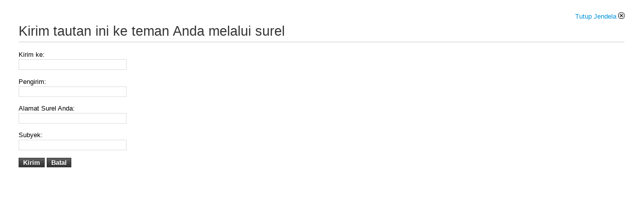

--- FILE ---
content_type: text/html; charset=utf-8
request_url: http://www.alvabet.co.id/index.php?option=com_mailto&tmpl=component&link=aHR0cDovL3d3dy5hbHZhYmV0LmNvLmlkL2luZGV4LnBocD9vcHRpb249Y29tX2NvbnRlbnQmdmlldz1hcnRpY2xlJmlkPTQ0MDp0c3VuYW1pLWFjZWgtbGFoaXJrYW4tbWV0b2RlLXNla29sYWgteWFuZy1lZmVrdGlmJmNhdGlkPTI5OnJlc2Vuc2ktYnVrdSZJdGVtaWQ9ODk=
body_size: 1357
content:

<!DOCTYPE html PUBLIC "-//W3C//DTD XHTML 1.0 Transitional//EN" "http://www.w3.org/TR/xhtml1/DTD/xhtml1-transitional.dtd">
<html xmlns="http://www.w3.org/1999/xhtml" xml:lang="id-id" lang="id-id" dir="ltr">

<head>

  <meta http-equiv="content-type" content="text/html; charset=utf-8" />
  <meta name="robots" content="index, follow" />
  <meta name="keywords" content="MetaKeys" />
  <meta name="description" content="MetaDesc" />
  <meta name="generator" content="Joomla! 1.5 - Open Source Content Management" />
  <title>Pustaka Alvabet</title>
  <link href="/templates/alvabet_2012/favicon.ico" rel="shortcut icon" type="image/x-icon" />

<link rel="stylesheet" href="http://www.alvabet.co.id/templates/alvabet_2012/css/addons.css" type="text/css" />
<link rel="stylesheet" href="http://www.alvabet.co.id/templates/alvabet_2012/css/template.css" type="text/css" />
<link rel="stylesheet" href="http://www.alvabet.co.id/templates/alvabet_2012/css/print.css" type="text/css" />

	
</head>

<body class="contentpane">

<div class="column">
	
	<script language="javascript" type="text/javascript">
<!--
	function submitbutton(pressbutton) {
	    var form = document.mailtoForm;

		// do field validation
		if (form.mailto.value == "" || form.from.value == "") {
			alert( 'Silakan masukan alamat surel yang benar.' );
			return false;
		}
		form.submit();
	}
-->
</script>

<form action="http://www.alvabet.co.id/index.php" name="mailtoForm" method="post">

<div style="padding: 10px;">
	<div style="text-align:right">
		<a href="javascript: void window.close()">
			Tutup Jendela <img src="http://www.alvabet.co.id/components/com_mailto/assets/close-x.png" border="0" alt="" title="" /></a>
	</div>

	<div class="componentheading">
		Kirim tautan ini ke teman Anda melalui surel	</div>

	<p>
		Kirim ke:
		<br />
		<input type="text" name="mailto" class="inputbox" size="25" value=""/>
	</p>

	<p>
		Pengirim:
		<br />
		<input type="text" name="sender" class="inputbox" value="" size="25" />
	</p>

	<p>
		Alamat Surel Anda:
		<br />
		<input type="text" name="from" class="inputbox" value="" size="25" />
	</p>

	<p>
		Subyek:
		<br />
		<input type="text" name="subject" class="inputbox" value="" size="25" />
	</p>

	<p>
		<button class="button" onclick="return submitbutton('send');">
			Kirim		</button>
		<button class="button" onclick="window.close();return false;">
			Batal		</button>
	</p>
</div>

	<input type="hidden" name="layout" value="default" />
	<input type="hidden" name="option" value="com_mailto" />
	<input type="hidden" name="task" value="send" />
	<input type="hidden" name="tmpl" value="component" />
	<input type="hidden" name="link" value="[base64]" />
	<input type="hidden" name="471cef99242133ba814492f941d16452" value="1" /></form>

</div>

</body>

</html>


--- FILE ---
content_type: text/css
request_url: http://www.alvabet.co.id/templates/alvabet_2012/css/template.css
body_size: 6375
content:
/*

# ------------------------------------------------------------------------
# JA Zeolite II Template for Joomla 1.5
# ------------------------------------------------------------------------
# Copyright (C) 2004-2010 JoomlArt.com. All Rights Reserved.
# @license - PHP files are GNU/GPL V2. CSS / JS are Copyrighted Commercial,
# bound by Proprietary License of JoomlArt. For details on licensing, 
# Please Read Terms of Use at http://www.joomlart.com/terms_of_use.html.
# Author: JoomlArt.com
# Websites:  http://www.joomlart.com -  http://www.joomlancers.com
# Redistribution, Modification or Re-licensing of this file in part of full, 
# is bound by the License applied. 
# ------------------------------------------------------------------------

*/

/* COMMON STYLE
--------------------------------------------------------- */
html, body, form, fieldset {
	margin: 0;
	padding: 0;
}

body {
	background: #FFFFFF;
	color: #000000;
	font-family: "Lucida Grande", Arial, Helvetica, sans-serif;
	line-height: 1.5;
}

body#bd {
	color: #666666;
	background: #F0F0F0;
	padding: 0;
	margin: 0;
}

body.contentpane {
	color: #000000;
	font-size: 12px;
	line-height: 1.3em;
	margin: 0;
	margin: 1em 2em;
	width: auto; /* Printable Page */
}

body.fs1 {font-size: 10px;}
body.fs2 {font-size: 11px;}
body.fs3 {font-size: 12px;}
body.fs4 {font-size: 13px;}
body.fs5 {font-size: 14px;}
body.fs6 {font-size: 15px;}

/* Normal link */
a {
	color: #0093DD;
	text-decoration: none;
}

a:hover, a:active, a:focus {
	color: #E77800;
	text-decoration: underline;
}

a img {
	border: none;
}

/* Title text */
.contentheading, .componentheading, .blog_more strong, h1, h2, h3, h4 {
	line-height: normal;
	color: #333333;
}

/* Small text */
small, .small, .smalldark, .article-meta, .modifydate, .img_caption p, .site-slogan, a.readon,
#ja-pathway, #ja-left, #ja-right, #ja-footer, #ja-botsl {
	font-size: 92%;
}

/*article image*/
img {
	margin: 0;
	padding: 0;
}

.img_caption p {
	text-align: center;
	color: #999999;
}

.img_caption.left, .img_caption.right {
	margin-top: 3px;
}

.img_caption img {
}

.img_caption p {
	padding-top: 5px;
	margin-top: 0px;
}

/* Heading */
h1 {font-size: 180%;}
h2 {font-size: 175%;}
h3 {font-size: 150%;}
h4 {font-size: 125%;}

p, pre, blockquote, ul, ol, h1, h2, h3, h4, h5, h6 {
	margin: 1em 0;
	padding: 0;
}

ul {
	list-style: none;
}

ul li {
	background: url(../images/bullet.gif) no-repeat 20px 8px;
	padding-left: 30px;
}

ol li {
	margin-left: 35px;
}

th {
	font-weight: bold;
	padding: 8px;
	text-align: left;
}

fieldset {
	border: none;
	padding: 10px 5px;
}


fieldset a {
	font-weight: bold;
}

fieldset.input {
	padding: 0;
	background: none;
}

legend {
	font-weight: bold;
	background: #FFFFFF;
}

hr {
	border-bottom: 0;
	border-left: 0;
	border-right: 0;
	border-top: 1px solid #DDDDDD;
	height: 1px;
}

td, th, div {
	font-size: 100%;
}

td {
	padding:5px;
}

/* FORM
--------------------------------------------------------- */
form {
	margin: 0;
	padding: 0;
}

form label {
	cursor: pointer;
}

input, select, textarea, .inputbox {
	font-family: Arial, Helvetica, sans-serif;
	font-size: 100%;
	vertical-align: middle;
}

.inputbox {
	padding: 2px;
	border: 1px solid #DDDDDD;
	background: #FFFFFF;
	color: #333333;
	font-size: 100%;
}

.button {
	padding: 1px 8px;
	border: 1px solid #333333;
	background: url(../images/but-bg.gif) repeat-x left center #333333;
	color: #FFFFFF;
	font-weight: bold;
	font-family: "Lucida Grande", Arial, Helvetica, sans-serif;
	vertical-align: middle;
}

a.button {
	padding: 2px 10px;
}

#agreed_field {
	border: 0px;
}

.form-validate .button {
	margin-left: 5px;
}

* html .button { /*IE 6*/
	padding: 0 5px !important;
}

*+html .button { /*IE 7*/
	padding: 0 5px !important;
}

/* JOOMLA STYLE
--------------------------------------------------------- */
.article_separator, .article_seperator {
	clear: both;
	display: block;
	height: 30px;
	margin: 0;
	background: url(../images/dot.gif) repeat-x center left;
}

.column_separator {
	padding: 0 25px;
}

/* content tables */

.sectiontableheader {
	background: #333;
	border: 1px solid #ccc;
	color: #fff;
	padding: 5px;
}

.sectiontableheader th {
	background: #666666;
	padding: 4px 8px;
	color: #FFFFFF;
	font-weight: bold;
}

.sectiontableheader a,
.sectiontableheader a:hover,
.sectiontableheader a:active,
.sectiontableheader a:focus {
	color: #FFFFFF;
}

tr.sectiontableentry0 td,
tr.sectiontableentry1 td,
tr.sectiontableentry2 td {
	padding: 8px;
	border-bottom: 1px solid #CCCCCC;
}

tr.sectiontableentry2 {
	background: #F9F9F9;
}

table.contentpane {
	border: none;
	width: 100%;
}

.sectiontableentry,
.sectiontableentry0,
.sectiontableentry1,
.sectiontableentry2 {
	background: url(../images/dot2.gif) repeat-x left bottom;
	padding: 5px 5px 6px;
}

.sectiontableentry:hover,
.sectiontableentry0:hover,
.sectiontableentry1:hover,
.sectiontableentry2:hover { background-color: #fffff0; }

table.contentpane, table.tablelist {
	width:100%;
}

table.contentpaneopen {
	border: none;
	border-collapse: collapse;
	border-spacing: 0;
}

table.contenttoc {
	margin: 0 0 10px 10px;
	padding: 0;
	width: 30%;
	float: right;
}

table.contenttoc td {
	background: url(../images/bullet.gif) no-repeat 12px 8px;
	padding: 1px 5px 1px 20px;
}

table.contenttoc th {
	border-bottom: 1px solid #CCCCCC;
	padding: 0 0 3px;
	text-indent: 5px;
}

table.poll {
	border-collapse: collapse;
	padding: 0;
	width: 100%;
}

table.pollstableborder {
	border: none;
	padding: 0;
	text-align: left;
	width: 100%;
}

table.pollstableborder img {
	vertical-align: baseline;
}

table.pollstableborder td {
	border-collapse: collapse;
	border-spacing: 0;
	padding: 4px !important;
	background: none;
}

table.pollstableborder tr.sectiontableentry1 td {
	background: #DDDDDD;
}

table.searchintro {
	padding: 10px 0;
	width: 100%;
}

table.searchintro td {
	padding: 5px!important;
}

.blog_more {
	margin: 15px 0 0;
	padding: 10px 0 0;
	background: url(../images/sep.gif) repeat-x top left;
}

.blog_more strong {
	display: block;
	margin: 0 0 5px;
	text-transform: uppercase;
}

.blog_more ul {
	margin: 0;
	padding: 0;
}

.blog_more ul li {
	background: url(../images/bullet.gif) no-repeat 4px 8px;
	margin: 0;
	padding: 0 0 0 12px;
}

.category {
	font-weight: bold;
}

h1.componentheading, .componentheading {
	font-size: 200%;
	margin: 0 0 15px;
	padding: 5px 0;
	border-bottom: 1px solid #CCCCCC;
}

h1.componentheading {
	margin: 0px;
	padding: 0px;
}

.contentdescription {
	padding-bottom: 30px;
}

h2.contentheading, .contentheading {
	margin: 0;
	padding: 0;
	font-size: 200%;
}

table.blog .contentheading {
	font-size: 150%;
}

a.contentpagetitle,
a.contentpagetitle:hover,
a.contentpagetitle:active,
a.contentpagetitle:focus {
}

a.readon {
	background: url(../images/readon-bg.gif) no-repeat;
	width: 96px;
	height: 21px;
	line-height: 21px;
	color: #FFFFFF;
	display: block;
	float: left;
	text-indent: 20px;
}

a.readon:hover, a.readon:focus, a.readon:active {
	color: #FFFFFF;
	text-decoration: none;
}

table.contentpaneopen td, table.contentpane td {
}

table.contentpaneopen, table.contentpane, table.blog {
	width: 100%;
}

.moduletable {
	padding: 0;
}

ul.pagination {
	margin: 15px auto 10px;
	padding: 10px 0 0;
	color: #333333;
}

ul.pagination li {
	background: none;
	display: inline;
	margin: 0;
	padding: 0;
}

ul.pagination li span{
	padding: 2px 5px;
}

ul.pagination a {
	padding: 1px 4px;
	text-decoration: none;
	color: #666666;
}

ul.pagination a:hover, ul.pagination a:active, ul.pagination a:focus {
	color: #E77800;
}

.pagenavbar {
	background: url(../images/icon-pages.gif) no-repeat center left;
	font-weight: bold;
	padding-left: 14px;
}

.pagenavcounter {
	background: url(../images/icon-pages.gif) no-repeat 0 11px;
	font-weight: bold;
	padding: 8px 14px 0 14px;
}

.smalldark {
	text-align: left;
}

div.syndicate div {
	text-align: center;
}

.pollstableborder tr.sectiontableentry1 td,
.pollstableborder tr.sectiontableentry2 td {
	background: none;
}

ul.latestnews a, ul.mostread a {
	color: #666666;
}

ul.latestnews a:hover, ul.mostread a:hover {
	color: #E77800;
}

.bannerheader {
 	font-size: 120%;
	font-weight: bold;
 }

/* META
--------------------------------------------------------- */
.buttonheading {
	display: block;
	width: 30%;
	float: right;
	margin-top: -5px;
}

.article-meta {
	width: 70%;
	float: left;
	color: #999999;
}

.createby {
}

.createdate {
	padding-right: 6px;
	margin-right: 5px;
	background: url(../images/vline.gif) no-repeat right center;
}

.modifydate {
	width: 100%;
	display: block;
	color: #999999;
	margin: 15px 0;
}

.article-section {
	padding-left: 6px;
	margin-left: 5px;
	background: url(../images/vline.gif) no-repeat left center;
}

.article-section a {
	color: #999999;
}

.article-category a {
	color: #999999;
}

.buttonheading img {
	margin: 0 0 0 5px;
	border: 0;
	float: right;
}

/* MAIN LAYOUT DIVS
--------------------------------------------------------- */
#ja-container {
}

#ja-container .main {
	padding: 10px 0 0;
}

#ja-mainbodywrap {
	width: 77%;
	float: left;
}

#ja-mainbody {}

/* PRIMARY COLUMN
--------------------------------------------------------- */
#ja-contentwrapper {
	float: right;
	clear: both;
	display: block;
	width: 70%;
}

.ja-l1r1 #ja-contentwrap {
	background: url(../images/content-center.gif) repeat-y center top;	
}

.ja-l1r1 #ja-content {
	background: url(../images/content-bot.gif) no-repeat center bottom;
	float: none;
}

.ja-l1r1 #ja-current-content {
	padding: 20px;
	background: url(../images/content-top.gif) no-repeat center top;	
}

/* COLUMNS
--------------------------------------------------------- */
#ja-col1 {
	float: left;
	overflow: hidden;
	width: 30%;
}

#ja-col1 div.ja-innerpad {
	padding: 0 10px 0 0;
}

#ja-col2 {
	float: right;
	overflow: hidden;
	width: 23%;
}

#ja-col2 div.ja-innerpad {
	padding: 0 0 0 10px;
}

/*common style for column*/

/* COLLAPSIBLE LAYOUT
--------------------------------------------------------- */
#ja-container {
	padding: 0 0 20px;
	margin: 0;
	clear: both;
}

/*content + left*/
.ja-l1 #ja-mainbodywrap {
	width: 100%;
}

.ja-l1 #ja-col1 {
	width: 23%;
}

.ja-l1 #ja-contentwrapper {
	width: 77%;
}

.ja-l1 #ja-contentwrap {
	background: url(../images/content-center2.gif) repeat-y center top;
}

.ja-l1 #ja-content {
	background: url(../images/content-bot2.gif) no-repeat center bottom;	
	float: none;
}

.ja-l1 #ja-current-content {
	background: url(../images/content-top2.gif) no-repeat center top;	
	padding: 20px;
}

.ja-l1 #ja-productwrap {
	background: url(../images/content-center2.gif) repeat-y center top;
}

.ja-l1 #ja-product-top {
	background: url(../images/content-top2.gif) no-repeat center top;
}

.ja-l1 #ja-product-bot {
	background: url(../images/content-bot2.gif) no-repeat center bottom;
}

/*content + right*/
.ja-r1 #ja-contentwrapper {
	width: 100%;
}

.ja-r1 #ja-contentwrap {
	background: url(../images/content-center2.gif) repeat-y center top;
}

.ja-r1 #ja-content {
	background: url(../images/content-bot2.gif) no-repeat center bottom;	
}

.ja-r1 #ja-current-content {
	background: url(../images/content-top2.gif) no-repeat center top;	
}

.ja-r1 #ja-productwrap {
	background: url(../images/content-center2.gif) repeat-y center top;
}

.ja-r1 #ja-product-top {
	background: url(../images/content-top2.gif) no-repeat center top;
}

.ja-r1 #ja-product-bot {
	background: url(../images/content-bot2.gif) no-repeat center bottom;
}

/* full */
#ja-mainbodywrap {
	width: 100%;
}

#ja-contentwrapper {
	width: 100%;
}

#ja-contentwrap {
	background: url(../images/content-center1.gif) repeat-y center top;
}

#ja-content {
	background: url(../images/content-bot1.gif) no-repeat center bottom;	
}

#ja-current-content {
	background: url(../images/content-top1.gif) no-repeat center top;	
	padding: 20px;
}

#ja-productwrap {
	background: url(../images/content-center1.gif) repeat-y center top;
}

#ja-product-top {
	background: url(../images/content-top1.gif) no-repeat center top;
}

#ja-product-bot {
	background: url(../images/content-bot1.gif) no-repeat center bottom;
}

/* MODULE
--------------------------------------------------------- */
div.moduletable h3,
div.moduletable_default h3,
div.moduletable_menu h3,
div.moduletable_text h3,
div.moduletable_blank h3,
div.moduletable_hilite h3,
div.moduletable_black h3 {
	font-size: 125%;
	font-weight: bold;
	height: 29px;
	line-height: 29px;
	margin: 0 8px 10px;
	padding: 0;
}

div.moduletable h3 span,
div.moduletable_menu h3 span,
div.moduletable_text h3 span,
div.moduletable_blank h3 span,
div.moduletable_hilite h3 span,
div.moduletable_black h3 span {
	display: block;
	height: 29px;
	padding-left: 28px;
}

div.moduletable,
div.moduletable_menu,
div.moduletable_text,
div.moduletable_blank {
	margin: 0 0 10px;
	padding: 0;
	position: relative;
}

/* Highlight module */
div.moduletable_hilite h3 {
	background: url(../images/h3-r-hilite.gif) no-repeat right top #0093DD;
	color: #FFFFFF;
}

div.moduletable_hilite h3 span {
	background: url(../images/h3-l-hilite.gif) no-repeat left top;
}

/* Black module */
div.moduletable_black h3 {
	background: url(../images/h3-r-black.gif) no-repeat right top #666666;
	color: #FFFFFF;
}

div.moduletable_black h3 span {
	background: url(../images/h3-l-black.gif) no-repeat left top;
}

div.module h3,
div.module_text h3,
div.module_menu h3,
div.module_hilite h3 {
	background: url(../images/h3-r.gif) no-repeat right top;
	margin: 0 8px 10px;
	padding: 0;
	font-size: 125%;
	line-height: 30px;
	color: #666666;
}

div.module h3 span,
div.module_text h3 span,
div.module_menu h3 span,
div.module_hilite h3 span,
div.module_blank h3 span {
	background: url(../images/h3-l.gif) no-repeat left top;
	height: 30px;
	padding-left: 28px;
	display: block;
}

div.module,
div.module_text,
div.module_menu,
div.module_hilite {
	padding: 0;
	background: url(../images/box-br.gif) no-repeat bottom right #FFFFFF;
	margin-bottom: 10px;
}

div.module div,
div.module_text div,
div.module_menu div,
div.module_hilite div {
	margin: 0;
	padding: 0;
	background: url(../images/box-bl.gif) no-repeat bottom left;
}

div.module div div,
div.module_text div div,
div.module_menu div div,
div.module_hilite div div {
	padding: 0;
	margin: 0;
	background: url(../images/box-tr.gif) no-repeat top right;
}

div.module div div div,
div.module_text div div div,
div.module_menu div div div,
div.module_hilite div div div {
	padding: 8px 0 15px;
	background: url(../images/box-tl.gif) no-repeat top left;
}

div.module div div div div,
div.module_text div div div div,
div.module_menu div div div div,
div.module_hilite div div div div {
	margin: 0;
	padding: 0;
	background: none;
	overflow: hidden;
}

div.module .jamod-content,
div.module_text .jamod-content,
div.module_menu .jamod-content,
div.module_hilite .jamod-content {
	margin: 0 15px;
}

/* mis */
div.banneritem_text {
	padding: 5px 0 !important;
}

div.advs {
	clear: both;
	display: block;
	float: left;
	width: 100%;
}

div.moduletable li,
div.moduletable_menu li,
div.moduletable_text li,
div.module li,
div.module_menu li,
div.module_text li {
	padding-left: 15px;
	background-position: 5px 7px;
}

/* Module blank */
div.module_blank {
	margin: 0 0 10px 0;
	padding: 0;
}

div.module_blank .ja-box-ct {
	margin: 0px;
}

#ja-right .ja-colswrap{
	padding-left: 10px;
}


#ja-main .inner {
	padding: 0px;
}

#ja-left .ja-colswrap{
	padding-right: 10px;
}

/* HEADER
--------------------------------------------------------- */
#ja-header {
	line-height: normal;
	position: relative;
	z-index: 999;
	margin-bottom: 20px;
}

#ja-header .main {
	height:150px;
	min-height:150px;
	background-color: #0093DD;
}

#ja-header .inner {
	padding: 0px;
}

h1.logo, div.logo-text {
	margin: 0 0 5px;
	padding: 0;
	float: left;
	position: absolute;
	top: 0px;
	left: 0px;
}

h1.logo a {
	width: 950px;
	height: 150px;
	display: block;
	background: url(../images/headerku.png) no-repeat left center;
}

h1.logo a span {
	position: absolute;
	top: -1000px;
}

div.logo-text {
	outline: none;
}

div.logo-text h1 {
	font-size: 250%;
	font-weight: bold;
	letter-spacing: 2px;
	margin: 0 0 0 15px;
	padding: 0;
}

div.logo-text h1 a {
	color: #FFFFFF;
	text-transform: uppercase;
}

div.logo-text h1 a:hover,
div.logo-text h1 a:focus,
div.logo-text h1 a:active {
	text-decoration: none;
}

.site-slogan {
	color: #FFFFFF;
	margin: -5px 0 0 15px;
	padding: 0;
	letter-spacing: 1.5px;
}

/* MAIN NAVIGATION
--------------------------------------------------------- */
#ja-mainnav {
	background: url(../images/mainnav-bg.gif) no-repeat left bottom;
	position: absolute;
	bottom: 0px;
	left: 0;
	width: 100%;
}

#ja-mainnav .inner {
	padding: 0;
	position: relative;
	z-index: 9999;
	height: auto;
}

#ja-mainnav a, #ja-subnav a {
	outline: none;
	line-height: normal;
}

#ja-subnav {
	list-style: none;
	margin: 0;
	padding: 0;
	display: block;
	margin-bottom: 10px;
}

#ja-subnav ul {
	list-style: none;
	margin: 0;
	padding: 0;
}

#ja-subnav li {
	display: block;
	background: url(../images/dot.gif) repeat-x left bottom;
	margin: 0;
	padding: 0;
	line-height: normal;
	float: none !important;
}

#ja-subnav li a {
	display: block;
	outline: none;
	padding: 6px 0 6px 0;
	background: url(../images/arrow.png) no-repeat 98% center;
	margin: 0;
	text-decoration: none;
	color: #666666;
}

#ja-subnav a:hover,
#ja-subnav a:active,
#ja-subnav a:focus {
	color: #E77800;
	text-decoration: none;
	background: url(../images/arrow-on.png) no-repeat 98% center;
}

#ja-subnav li.active a {
	font-weight: bold;
	background: url(../images/arrow-active.png) no-repeat 98% center;
	color: #0093DD;
}

#ja-subnav li ul {
	list-style: none;
	margin: 0;
	padding: 0;
}

#ja-subnav li li {
	border: none;
	background: none;
	padding: 0;
}

#ja-subnav li li a {
	color: #666666 !important;
	border: none;
	padding: 5px 5px 5px 25px !important;
	text-transform: none;
	font-weight: normal !important;
	background: url(../images/arrow.png) no-repeat 15px 10px !important;
}

#ja-subnav li li li a {
	background: url(../images/arrow.png) no-repeat 30px 10px !important;
	padding-left: 40px !important;
	font-weight: normal !important;
}

#ja-subnav li li a:hover,
#ja-subnav li li a:active,
#ja-subnav li li a:focus {
	color: #E77800 !important;
	text-decoration: underline;
}

#ja-subnav li li.active a {
	color: #333333;
	font-weight: bold !important;
}

#ja-subnav li li li a {
	color: #333333 !important;
	font-weight: normal !important;
	padding-left: 35px !important;
	background: url(../images/bullet.gif) no-repeat 25px 10px !important;
}

#ja-subnav li li li.active a {
	font-weight: bold !important;
}

#ja-mainnav a:hover .has-image {
	background-position: left bottom;
}

#ja-mainnav a .has-image {
	background-position: left top;
}

span.menu-desc {
	display: block;
	font-weight: normal;
	text-transform: capitalize;
	font-size: 85%;
	color: #999;
}

/* Sub Nav (lv2) ---*/
#ja-subnav ul li ul { display: none;}

#ja-subnav ul li.hover ul { left: auto; right: auto; display: block; }

#ja-subnav ul li.haschild:hover a, #ja-subnav ul li.haschild a:hover { background-image: url(../images/arrow-down.gif); }

/******/

#ja-cssmenu li.havesubchild a.haschild,
#ja-cssmenu li.havesubchild-active a.haschild,
#ja-mainnav .megamenu li li.haschild a.haschild,
#ja-mainnav .megamenu li li.haschild-over a.haschild {
	background-position: 90% center !important;
	background-image: url(../images/arrow.png) !important;
	background-repeat: no-repeat !important;
}

#ja-mainnav ul.level0 li ul .group-content .ja-box-ct a {
	color: #0093DD !important;
}

/* breadcrumbs */
#ja-pathway {
	color: #CCCCCC;
	padding: 6px 0 5px 10px;
	float: left;
}

#ja-pathway strong {
	color: #FFFFFF;
	margin-right: 5px;
}

#ja-pathway img {
	margin: 1px 5px;
}

#ja-pathway a {
	color: #FFFFFF;
}

/* Default Joomla! Menu */
ul.menu {
	list-style: none;
	margin: 0;
	padding: 0;
	display: block;
}

ul.menu li {
	display: block;
	background: url(../images/dot.gif) repeat-x left bottom;
	margin: 0;
	padding: 0;
	line-height: normal;
}

ul.menu li a {
	display: block;
	outline: none;
	padding: 6px 0 6px 0;
	background: url(../images/arrow.png) no-repeat 98% center;
	margin: 0;
	text-decoration: none;
	color: #666666;
}

ul.menu li a:hover,
ul.menu li a:active,
ul.menu li a:focus {
	color: #E77800;
	text-decoration: none;
	background: url(../images/arrow-on.png) no-repeat 98% center;
}

ul.menu li.active a {
	font-weight: bold;
	background: url(../images/arrow-active.png) no-repeat 98% center;
	color: #0093DD;
}

ul.menu li ul {
	list-style: none;
	margin: 0;
	padding: 0;
}

ul.menu li li {
	border: none;
	background: none;
	padding: 0;
}

ul.menu li li a {
	color: #666666 !important;
	border: none;
	padding: 5px 5px 5px 25px !important;
	text-transform: none;
	font-weight: normal !important;
	background: url(../images/arrow.png) no-repeat 15px 10px;
}

ul.menu li.active li a {
	background: url(../images/arrow.png) no-repeat 15px 10px !important;
}

ul.menu li.active li li a {
	background: url(../images/arrow.png) no-repeat 30px 10px !important;
	padding-left: 40px !important;
	font-weight: normal !important;
}

ul.menu li li a:hover,
ul.menu li li a:active,
ul.menu li li a:focus {
	color: #E77800 !important;
	text-decoration: underline;
}

ul.menu li li.active a {
	color: #333333;
	font-weight: bold !important;
}

ul.menu li li li a {
	color: #333333 !important;
	font-weight: normal !important;
	padding-left: 35px !important;
	background: url(../images/bullet.gif) no-repeat 25px 10px !important;
}

ul.menu li li li.active a {
	font-weight: bold !important;
}

/* JA Slideshow */
#ja-slideshow {
	margin: 0;
	padding: 0;
}

/* Feature products */
#ja-fp {
	background: url(../images/dot.gif) repeat-x left bottom;
	margin-bottom: 15px;
}

/* Products show */
#ja-productwrap {
	background: url(../images/content-center.gif) repeat-y center top;
	width: 100%;
	display: block;
	margin: 0 0 10px;
	padding: 0;
}

#ja-product-top {
	background: url(../images/content-top.gif) no-repeat center top;
	padding: 8px 0;
}

.ja-box-ct {
	margin: 0 15px;
}

#ja-botsl .ja-box-ct {
	margin: 0px;	
}

#ja-product-top h3 {
	font-size: 115%;
	margin-top: 0;
}

#ja-product-bot {
	background: url(../images/content-bot.gif) no-repeat center bottom;
}

#ja-product-bot div.moduletable {
	margin: 0;
}

#ja-product-bot div.moduletable h3 span {
	color: #666666;
}

/* SPOTLIGHT
--------------------------------------------------------- */
/* Spotlight Box Style */
.ja-box-full, .ja-box-left, .ja-box-center, .ja-box-right {
	float: left;
	overflow: hidden;
}

/* Bottom spotlight */
#ja-botsl .main {
	background: url(../images/content-center1.gif) repeat-y center top;
	margin-bottom: 20px;
	padding: 0;
}

#ja-botsl-bot {
	background: url(../images/content-bot1.gif) no-repeat center bottom;	
}

#ja-botsl-top {
	clear: both;
	padding: 10px 20px;
	background: url(../images/content-top1.gif) no-repeat center top;
}

#ja-botsl div.moduletable,
#ja-botsl div.moduletable_default {
	padding: 0 10px;
	margin-bottom: 0;
}

#ja-botsl .ja-box-left div.moduletable,
#ja-botsl .ja-box-left div.moduletable_default {
	padding: 0 10px 0 0;
}

#ja-botsl .ja-box-right div.moduletable,
#ja-botsl .ja-box-right div.moduletable_default {
	padding: 0 0 0 10px;
}

#ja-botsl .ja-box-center div.moduletable,
#ja-botsl .ja-box-center div.moduletable_default {
	padding: 0 10px;
	margin-bottom: 0;
}

#ja-botsl div.moduletable h3 {
	color: #0093DD;
	background: none;
	border-bottom: 1px solid #DDDDDD;
	margin: 0 0 10px 0;
	padding: 0;
}

#ja-botsl div.moduletable h3 span {
	margin: 0;
	padding: 0;
}

#ja-botsl ul {
	margin: 0;
}

#ja-botsl ul.latestnews, #ja-botsl ul.mostread {
	margin-top: -5px;
}

#ja-botsl ul li {
	background: url(../images/dot.gif) repeat-x left bottom;
	padding: 5px 0;
}

#ja-botsl li a {
	background: url(../images/bullet.gif) no-repeat left center;
	padding-left: 10px;
}

/* FOOTER
--------------------------------------------------------- */
#ja-footerwrap {
	clear: both;
	padding: 0;
	margin: 0;
}

#ja-footer .main {
	background: #34383B;
	border-top: 3px solid #0093DD;
	position: relative;
	color: #CCCCCC;
	padding: 15px 0;
}

#ja-footer .inner {
	padding: 0 10px;
}

#ja-footer a {
	color: #FFFFFF;
}

#ja-footer a:hover, #ja-footer a:active, #ja-footer a:focus {
	color: #FFFFFF;
}

#ja-footer small {
	font-size: 100%;
	float: left;
}

#ja-footer ul {
	float: right;
	padding: 0;
	margin: 0;
}

#ja-footer li {
	display: inline;
	margin: 0;
	padding: 0;
	background: url(../images/arrow-2.png) no-repeat left center;
}

#ja-footer li a {
	display: inline;
	padding: 0 10px;
}

/* T3 Framework logo ---*/
#ja-poweredby {
	height: 20px;
	width: 160px;
	margin-right: 20px;
	float: left;
}

#ja-poweredby a#t3-logo {
	background: url(../images/t3-logo.png) no-repeat left top;
	display: block;
	height: 20px;
	text-indent: -999%;
	width: 160px;
	text-decoration: none;
}

#ja-poweredby a#t3-logo:hover,
#ja-poweredby a#t3-logo:focus,
#ja-poweredby a#t3-logo:active {
	background-position: left bottom;
}

/* MISCELLANOUS
----------------------------------------------------------- */
ul.accessibility {
	position: absolute;
	top: -100%;
}

li.ja-firstitem {
	background: none !important;
}

/* JA Cpanel */
#ja-cpanel .main {
	height: 32px;
	background: #34383B;
	border-bottom: 1px solid #666;
}

/* Login ---*/
.login_form fieldset { padding: 15px 0 0; }
.login_form fieldset p { margin: 0 0 5px; }

.login_form label {
	font-weight: bold;
	text-align: right;
	display: block;
	float: left;
	width: 130px;
}

.login_form .inputbox { margin-left: 10px; width: 150px; }

.login_form #rem { border: 0px; width: auto; vertical-align: middle }

.login_form .remember .inputbox {
	width: 20px;
}

.login_form h1 { display: none; }

.login_form .button { margin-left: 140px; }

* html #form-login {
	width: 99%;
}

#form-login p {
	margin: 0px;
}

#form-login label {
}

#form-login input.button {
}

#form-login #username,
#form-login #passwd {
	width: 95%;
	margin: 2px 0 5px;
	font-size: 12px !important;
	padding: 2px;
	background: #FFFFFF;
	border: 1px solid #DDDDDD;
}

* html #form-login #username,
* html #form-login #passwd {
	width: 90%;
}

#form-login div.ja-login-links {
	padding: 8px 0 0;
	display: block;
}

#form-login .ja-login-links a {
	padding: 0;
	display: block;
	color: #333333;
}

#form-login .ja-login-links a:hover,
#form-login .ja-login-links a:active,
#form-login .ja-login-links a:focus {
	color: #E77800;
}

/* Register ---*/
.form-register fieldset { padding: 0 0 10px; background: none; }

.form-register p { margin: 0 0 5px; }

.form-register p.form-des { margin: 15px 0; }

.form-register label {
	font-weight: bold;
	text-align: right;
	display: block;
	float: left;
	width: 130px;
}

.form-register .inputbox { margin-left: 10px; width: 200px; }

.form-register .button { margin-left: 140px; font-weight: normal; }

/* User ---*/
.user-details { padding: 10px 0; }

.user-details p { margin: 0 0 5px; }

.user-details label {
	font-weight: bold;
	text-align: right;
	display: block;
	float: left;
	width: 130px;
}

.user-details .inputbox { margin-left: 10px; width: 200px; }

.user-details .button { margin-left: 140px; }

.user-details .paramlist .paramlist_key {
	width: 130px !important;
	padding: 0 0 5px !important;
}

.user-details .paramlist .paramlist_value {
	padding: 0 0 5px !important;
}

.user-details .user_name span {
	padding-left: 10px;
	font-weight: bold;
}

/*usertools*/
#ja-usertools {
	position: absolute;
	right: 210px;
	top: 88px;
}

div#ja-usercolors {
	float: right;
	padding: 14px 10px 0 0;
}

#ja-usertools ul,
#ja-usercolors ul {
	margin: 0;
	padding: 0;
	display: inline;
}

#ja-usertools ul li,
#ja-usercolors ul li {
	margin: 0;
	padding: 0 2px;
	float: left;
	background: none;
}

/* Currency */
#ja-vmcurrency {
	float: right;
	margin: 0;
	padding: 10px 0 0;
}

#ja-vmcurrency br {
	display: none;
}

/* Search */
#ja-search {
	padding: 5px 10px 0 25px;
	float: right;
	height: 22px;
	font-size: 11px;
	z-index: 1;
	background: url(../images/icon-search.gif) no-repeat left 7px;
}

#ja-search label {
	display: none;
}

#ja-search .inputbox {
	padding: 1px 0 1px 5px;
	color: #CCCCCC;
	width: 120px;
	background: #333333;
	border: 2px solid #3F4347;
}

*+html #ja-search .inputbox { /*IE 7*/
	width: 108px;
}

*+html #ja-search .button { /*IE 7*/
  padding: 1px 0px 1px 8px!important;
}

#ja-search .button {
	font-size: 11px;
	margin-left: 5px;
	padding: 1px 5px 1px;
}

/* Contact ---*/
#component-contact address { font-style: normal; }

#component-contact #emailForm { border-top: 1px solid #ddd; padding-top: 15px; }

.contact_email { margin: 0 0 10px; }

.contact_email label { font-weight: bold; display: block; }

.contact_email_checkbox { margin: 15px 0; }



/*others*/
#ja-banner {
	float: right;
	margin: 20px 30px 0 0;
	padding: 0;
	text-align: center;
	overflow: hidden;
}

div.back_button a,
div.back_button a:hover,
div.back_button a:active {
	background: none!important;
	display: block;
	margin: 10px 0;
	text-decoration: none!important;
}

.clr {
	clear: both;
}

.hasTip img {
	border: none;
}

div.ja-innerdiv {
	padding: 8px 0 9px !important;
	background: url(../images/dot.gif) repeat-x left bottom !important;
}

div.ja-innerdiv .title {
	display: block;
	font-weight: bold;
}

div.ja-innerdiv img {
	border: 1px solid #DDDDDD;
	margin: 5px 8px 0 0;
}

/* Tooltips */
.tool-tip {
	background: #FFFFFF;
	border: 1px solid #CCCCCC;
	float: left;
	max-width: 200px;
	padding: 5px;
	z-index: 999;
	color: #333333;
}

.tool-title {
	background: url(../../system/images/selector-arrow.png) no-repeat;
	font-size: 100%;
	font-weight: bold;
	margin: 0;
	margin-top: -15px;
	padding: 0;
	padding-bottom: 5px;
	padding-top: 15px;
}

.tool-text {
	font-size: 100%;
	margin: 0;
}

#system-message dd.message ul,
#system-message dd.error ul,
#system-message dd.notice ul {
	margin: 0;
	padding: 0;
}

#system-message dd.message ul li,
#system-message dd.error ul li,
#system-message dd.notice ul li {
	background: none;
	color: #FFFFFF;
	margin: 0;
	padding: 5px;
}

/* System Standard Messages */
#system-message dd.message ul {
	background: #666666;
	border: none;
}

/* System Error Messages */
#system-message dd.error ul {
	background: #666666;
	border: none;
}

/* System Notice Messages */
#system-message dd.notice ul {
	background: #666666;
	border: none;
}

/* Clearfix */
* html .clearfix {
	height: 1%; /* IE5-6 */
}

html[xmlns] .clearfix { /* O */
	display: block;  
}

.clearfix:after { /* FF, O, etc. */
	content: ".";
	display: block;
	height: 0;
	clear: both;
	visibility: hidden;
}

/* Badge Module ---*/
.badge {
	height: 46px;
	position: absolute;
	right: 0;
	top: 0;
	width: 45px;
}

.badge-hot .badge	{ background: url(../images/icon-badge.png) no-repeat 0px 0px; }
.badge-new .badge	{ background: url(../images/icon-badge.png) no-repeat 0px -46px; }
.badge-pick .badge { background: url(../images/icon-badge.png) no-repeat 0px -92px; }
.badge-top .badge { background: url(../images/icon-badge.png) no-repeat 0px -138px; }

.badge-hot .ja-box-ct,
.badge-top .ja-box-ct,
.badge-pick .ja-box-ct,
.badge-new .ja-box-ct {
	padding: 10px 35px 10px 10px !important;
}

/*******VM****/

.vmCartContainer div {
	float: none !important;
}

.vmCouponField td {
	padding: 10px;
}

.browseProductDescription div {
	margin-top: 0px !important;
}

--- FILE ---
content_type: text/css
request_url: http://www.alvabet.co.id/templates/alvabet_2012/css/print.css
body_size: 517
content:
/*
# ------------------------------------------------------------------------
# JA Zeolite II Template for Joomla 1.5
# ------------------------------------------------------------------------
# Copyright (C) 2004-2010 JoomlArt.com. All Rights Reserved.
# @license - PHP files are GNU/GPL V2. CSS / JS are Copyrighted Commercial,
# bound by Proprietary License of JoomlArt. For details on licensing, 
# Please Read Terms of Use at http://www.joomlart.com/terms_of_use.html.
# Author: JoomlArt.com
# Websites:  http://www.joomlart.com -  http://www.joomlancers.com
# Redistribution, Modification or Re-licensing of this file in part of full, 
# is bound by the License applied. 
# ------------------------------------------------------------------------
*/

body.contentpane {
	color: #000;
	font-size: 10pt;
	line-height: 1.5;
	margin: 0;
	margin: 1em 2em;
	width: auto; /* Printable Page */
}

/* Hide un-necessary elements ---*/
.ja-thumbnailwrap ul.nav, .ja-social-bookmarking {
	display: none;
}